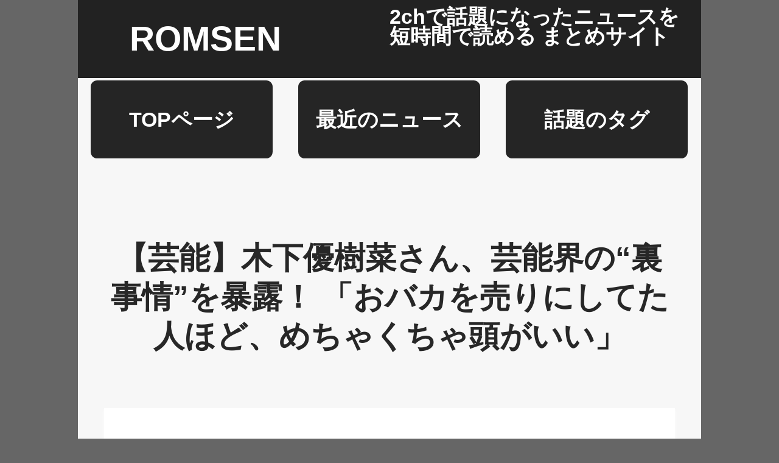

--- FILE ---
content_type: text/html; charset=UTF-8
request_url: https://romsen.appeal-jobs.com/article/1658416922
body_size: 6771
content:

<!DOCTYPE html>
<html lang="ja" style="--bg-c:#666;">
<head prefix="og: https://ogp.me/ns# fb: https://ogp.me/ns/fb# article: https://ogp.me/ns/article#">
<meta charset="utf-8">
<title>【芸能】木下優樹菜さん、芸能界の“裏事情”を暴露！ 「おバカを売りにしてた人ほど、めちゃくちゃ頭がいい」 </title>
<meta property="og:title" content="【芸能】木下優樹菜さん、芸能界の“裏事情”を暴露！  「おバカを売りにしてた人ほど、めちゃくちゃ頭がいい」  "/>
<meta property="og:type" content="article"/>
<meta property="og:url" content="https://romsen.appeal-jobs.com/article/1658416922"/>
<meta property="og:image" content="https://romsen.appeal-jobs.com/img/opt.php?img=aHR0cHM6Ly9uZXdzYXRjbC1wY3RyLmMueWltZy5qcC90L2FtZC1pbWcvMjAyMjA3MTktMDAwMDAzMDYtc3BuYW5uZXgtMDAwLTYtdmlldy5qcGc_ZXhwPTEwODAw"/>
<meta property="og:description" content="2022年07月22日 -  木下優樹菜さん、芸能界の“裏事情”を暴露! 「おバカを売りにしてた人ほど…」 - #バカ #めちゃくちゃ #りにして #木下 #芸能"/>
<meta property="og:site_name" content="ROMSEN"/>
<link rel="shortcut icon" href="/img/icon/pc.ico" type="image/x-icon"/>
<link rel="apple-touch-icon" type="image/png" href="/img/icon/ios.png" sizes="180x180"/>
<link rel="icon" type="image/png" href="/img/icon/xandroid.png.pagespeed.ic.iPdoKrlTgT.webp" sizes="192x192"/>
<meta name="description" content="2022年07月22日 -  木下優樹菜さん、芸能界の“裏事情”を暴露! 「おバカを売りにしてた人ほど…」 - #バカ #めちゃくちゃ #りにして #木下 #芸能"/>
<meta name="keywords" content="バカ, めちゃくちゃ, りにして, 木下, 芸能, ROMSEN, 2ch, 5ch, まとめ, ニュース"/>
<meta http-equiv="Expires" content="2592000"/>
<meta http-equiv="Cache-Control" content="max-age=2592000"/>
<meta name="format-detection" content="telephone=no"/>
<meta name="date" content="2022-07-22" scheme="Year-Month-Day"/>
<meta name="viewport" content="width=device-width,initial-scale=1"/>
<link rel="alternate" type="application/rss+xml" href="https://romsen.appeal-jobs.com/rss/" title="ROMSENの新着記事をチェック"/>
<style>*{font-size: calc(100vw / 24)}@media screen and (min-width:100vh){*{font-size: calc(80vw / 24)}}*{box-sizing:border-box;margin:0;padding:0;line-height:1.5rem}body{width:24rem;margin:0 auto;-webkit-text-size-adjust:100%;word-break:break-all}img{max-width:100%;max-height:100%}a{text-decoration:none}ul,li{list-style:none}p{width:100%}[style*="--family"]{--family:sans-serif}[style*="--family"]{font-family: var(--family)}[style*="--weight"]{--weight:400}[style*="--weight"],[style*="--weight"] *{font-weight:var(--weight)}[style*="--space"]{--space:1.5rem}[style*="--space"]{line-height:var(--space)}@media screen and (max-width:100vh){[style*="--sticky"]{--sticky:0;--sticky-top:0}[style*="--sticky"]{position:-webkit-sticky;position:sticky;z-index:9999}[style*="--sticky"]{top: calc(var(--sticky) * 1rem)}}[style*="--split"]{--split:24}[style*="--split"],[style*="--split"] *{font-size: calc(24rem / var(--split))}[style*="--li"]{--li-w:24;--li-h:3;--li-p:0;display:-webkit-flex;display:flex;flex-wrap:wrap}[style*="--li"]>li{width: calc(0.999 * var(--li-w) * 1rem);padding: calc(1rem * var(--li-p))}[style*="--li-h"]>li{height: calc(0.999 * var(--li-h) * 1rem);display:-webkit-flex;display:flex;-webkit-align-items:center;align-items:center;-webkit-justify-content:center;justify-content:center}section[style*="--h"]{--w:24;--h:2;--x:0;--y:0}section[style*="--h"]{display:grid;grid-template-columns:repeat(24,1fr);grid-template-rows:repeat(var(--h),1rem)}section[style*="--h"]>*{grid-area: calc(1 + var(--y)) / calc(1 + var(--x)) / span var(--h) / span var(--w)}[style*="--pd"]{--pd:0}[style*="--pd"]{padding:var(--pd)}[style*="--mg"]{--mg:0}[style*="--mg"]{margin:var(--mg)}[style*="--txt"]{--txt:left}[style*="--txt"]{text-align:var(--txt)}[style*="--bg-c"]{--bg-c:#888}[style*="--bg-c"]{background-color:var(--bg-c)}[style*="--clr"]{--clr:#888}[style*="--clr"],[style*="--clr"] *{color:var(--clr)}[style*="--bd"]{--bd:1px solid #000}[style*="--bd"]{border:var(--bd)}[style*="--bd-r"]{--bd-r:50%}[style*="--bd-r"]{border-radius:var(--bd-r)}[style*="--shadow"]{--shadow:0}[style*="--shadow"]{box-shadow:var(--shadow)}[style*="--line"]{--line:1px solid #eee}[style*="--line"]{border-top:var(--line)}[style*="--wide"]{display:inline-block;width:100%;--wide:auto}[style*="--wide"]{height:var(--wide)}</style>
<script async src="https://pagead2.googlesyndication.com/pagead/js/adsbygoogle.js?client=ca-pub-3863525718969467" crossorigin="anonymous" type="text/psajs" data-pagespeed-orig-index="0"></script>
<script async src="https://www.googletagmanager.com/gtag/js?id=G-NM4NYFB0K5" type="text/psajs" data-pagespeed-orig-index="1"></script>
<script type="text/psajs" data-pagespeed-orig-index="2">window.dataLayer=window.dataLayer||[];function gtag(){dataLayer.push(arguments);}gtag('js',new Date());gtag('config','UA-47859125-1');gtag('config','G-NM4NYFB0K5');</script>
</head>
<body style="--bg-c:#f7f7f7;--family:sans-serif;" id="body"><noscript><meta HTTP-EQUIV="refresh" content="0;url='https://romsen.appeal-jobs.com/article/1658416922?PageSpeed=noscript'" /><style><!--table,div,span,font,p{display:none} --></style><div style="display:block">Please click <a href="https://romsen.appeal-jobs.com/article/1658416922?PageSpeed=noscript">here</a> if you are not redirected within a few seconds.</div></noscript>
<header style="--weight:600;--bg-c:#222;--clr:#fff;--split:30;">
<section style="--h:3;">
<h1 style="--x:2;--y:0;--w:12;--split:18;--mg:0.75rem 0;">ROMSEN</h1>
<p style="--x:12;--y:0;--w:12;--space:0.75rem;--mg:0.25rem 0;">2chで話題になったニュースを<br>短時間で読める まとめサイト</p>
</section>
</header>
<nav style="--weight:600;--bg-c:rgba(255, 255, 255, 0);--clr:#fff;--split:30;--txt:center;--sticky:0;">
<section>
<ul style="--li-w:7;--li-h:3;--pd:0.1rem 0;">
<li style="--bd:none;--bd-r:0.25rem;--mg:0 0.5rem;--bg-c:rgba(0, 0, 0, 0.85);"><a href="/" style="--wide:1;">TOPページ</a></li>
<li style="--bd:none;--bd-r:0.25rem;--mg:0 0.5rem;--bg-c:rgba(0, 0, 0, 0.85);"><a href="/article/" style="--wide:1;">最近のニュース</a></li>
<li style="--bd:none;--bd-r:0.25rem;--mg:0 0.5rem;--bg-c:rgba(0, 0, 0, 0.85);"><a href="/tag/" style="--wide:1;">話題のタグ</a></li>
</ul>
</section>
</nav>
<main>
<article style="--weight:600;">
<section style="--mg:2rem 0 0 0;--txt:center;">
<h1 style="--split:20;--clr:#272727;--pd:1rem;">【芸能】木下優樹菜さん、芸能界の“裏事情”を暴露！ 「おバカを売りにしてた人ほど、めちゃくちゃ頭がいい」 </h1><p style="--pd:1rem 1rem 0 1rem;"><img src="https://romsen.appeal-jobs.com/img/opt.php?img=aHR0cHM6Ly9uZXdzYXRjbC1wY3RyLmMueWltZy5qcC90L2FtZC1pbWcvMjAyMjA3MTktMDAwMDAzMDYtc3BuYW5uZXgtMDAwLTYtdmlldy5qcGc_ZXhwPTEwODAw" width="800px" height="400px" style="width:100%;max-height:12rem;object-fit:cover;--shadow:0 2px 4px #fff;--bd:none;" loading="lazy"/></p>
<p style="--split:36;--clr:#474747;--pd:1rem 0;">
<time datetime="2022-07-22">投稿日：2022年07月22日</time>
<br>
<time datetime="2022-07-22">更新日：2022年07月22日</time>
</p>
<p style="--clr:#373737;--pd:2rem;--split:30;--txt:left;--bg-c:#fff;">木下優樹菜さん、芸能界の“裏事情”を暴露! 「おバカを売りにしてた人ほど…」<br><br>元タレントの木下優樹菜さん（34）が18日に自身のYouTubeチャンネルを更新し、芸能界の裏事情について語る場面があった。 <br><br>ライブ配信で視聴者からの投稿に答えていく企画。 <br>その中で「芸能界の暴露をお願いします」というコメントが届くと、木下さんは「そっち系でやってるタイプじゃないからね…言えねぇわ」と答える。<br><br>それでも、ひねり出したものは「おバカを売りにしてた人ほど、めちゃくちゃ頭がいい」と一言。 <br>「ごめん、やっぱりそういうのは言いたくないかな」と、話していた。<br><br>木下さんは5月、YouTube「街録ch&#65374;あなたの人生、教えて下さい&#65374;」に出演。 <br><br>そのときに「クイズの答えがわかっても外したときはある?」と聞かれると <br>「あります。求められるし、期待されているのがわかって。他にもクイズ番組に出たときに“この問題わかるんだけど…”っていうことがあって。そのときは外した」と、キャラを演じていたことを告白していた。<br><br><a href="https://news.yahoo.co.jp/articles/4b78520b58c074641c8e7f256a204e994ca47ab2" style="--clr:#3737d7;" target="_blank">https://news.yahoo.co.jp/articles/4b78520b58c074641c8e7f256a204e994ca47ab2</a><br><a href="https://newsatcl-pctr.c.yimg.jp/t/amd-img/20220719-00000306-spnannex-000-6-view.jpg?exp=10800" style="--clr:#3737d7;" target="_blank"><img src="https://romsen.appeal-jobs.com/img/opt.php?img=aHR0cHM6Ly9uZXdzYXRjbC1wY3RyLmMueWltZy5qcC90L2FtZC1pbWcvMjAyMjA3MTktMDAwMDAzMDYtc3BuYW5uZXgtMDAwLTYtdmlldy5qcGc_ZXhwPTEwODAw" width="800px" height="800px" style="width:100%;height:auto;--shadow:0 1px 2px #ccc;--bd:none;--mg:1rem 0 0 0;" loading="lazy"/></a></p>
</section>
<div style="--mg:0.5rem 0;">
<div style="--mg:2rem;">
<form action="https://romsen.appeal-jobs.com/search/anything" method="get">
<p><input placeholder="Please input keywords" type="text" name="q"><input type="submit" value="Search"></p></form>
</div>
</div>
<section style="--bd:none;--bg-c:#fff;--mg:1rem 0rem;--shadow:0px 1px 2px #eee;">
<h2 style="--txt:center;--pd:2rem 0;--split:24;--clr:#333;">ネット民のコメント</h2>
<ul style="--clr:#373737;--split:30;">
<li style="--line:1px solid #eee;"><p style="--pd:2rem;">自画自賛かー </p></li><li style="--line:1px solid #eee;"><p style="--pd:2rem;">お前が言うと信憑性がまるでないわ </p></li><li style="--line:1px solid #eee;"><p style="--pd:2rem;">まさか自分も頭がイイと？ </p></li><li style="--line:1px solid #eee;"><p style="--pd:2rem;">…？(-ω- ?)？(-ω- ?)(*´-ω・) <br>そもそもさー、なんで自分が運転免許試験百連敗するレベルの <br>馬鹿なのに、ヒトサマに「頭いいor悪い」なんて判断できるの？&#129315; </p></li><li style="--line:1px solid #eee;"><p style="--pd:2rem;">ちょ自分自分 </p></li><li style="--line:1px solid #eee;"><p style="--pd:2rem;">、と馬鹿が喚いております </p></li><li style="--line:1px solid #eee;"><p style="--pd:2rem;">ロジハラやめてさしあげろ </p></li><li style="--line:1px solid #eee;"><p style="--pd:2rem;">いや、クイズがガチじゃねーなんて知ってるがそんな事は問題じゃない <br>だから雑魚タレントはご長寿クイズに勝てねーんだよ </p></li><li style="--line:1px solid #eee;"><p style="--pd:2rem;">お前は馬鹿だけどな </p></li><li style="--line:1px solid #eee;"><p style="--pd:2rem;">里田「お前と一緒にしないで」 </p></li><li style="--line:1px solid #eee;"><p style="--pd:2rem;">馬鹿には頭の良さは測れん </p></li><li style="--line:1px solid #eee;"><p style="--pd:2rem;">ネタだよな…？ </p></li><li style="--line:1px solid #eee;"><p style="--pd:2rem;">そこに気づくとは天才かよ </p></li><li style="--line:1px solid #eee;"><p style="--pd:2rem;">お前とスザンヌと里田まいが賢いとかやめてくれ </p></li><li style="--line:1px solid #eee;"><p style="--pd:2rem;">回りの悪口を言って落とせば隙間に入り込めると考える朝鮮脳 <br>千年経っても変わらない </p></li><li style="--line:1px solid #eee;"><p style="--pd:2rem;">もっのすごい裏情報やんか </p></li><li style="--line:1px solid #eee;"><p style="--pd:2rem;">お前を見る限り、それは当てはまらないわけだが。お前以外なら分からなくもないが。 </p></li><li style="--line:1px solid #eee;"><p style="--pd:2rem;">輩の仁義 </p></li><li style="--line:1px solid #eee;"><p style="--pd:2rem;">なにこのダサい暴露 </p></li><li style="--line:1px solid #eee;"><p style="--pd:2rem;">里田まいだけな </p></li><li style="--line:1px solid #eee;"><p style="--pd:2rem;">逆に慶應義塾大学大学院修了で <br>メガネにスーツでインテリキャラで売り出してる田村淳みたいなのは根本的に馬鹿 </p></li><li style="--line:1px solid #eee;"><p style="--pd:2rem;">お前は馬鹿じゃん </p></li><li style="--line:1px solid #eee;"><p style="--pd:2rem;">えーーーーーーー？ </p></li><li style="--line:1px solid #eee;"><p style="--pd:2rem;">ハイハイ良かったね笑笑 </p></li><li style="--line:1px solid #eee;"><p style="--pd:2rem;">いや…お前は素で頭悪いだろ </p></li>
</ul>
</section>
</article>
<section style="--mg:1rem 0;--pd:1rem 2rem;">
<cite style="--split:32;--clr:#3737d7;--weight:600;">
<a href="http://itest.2ch.sc/test/read.cgi/mnewsplus/1658416922/" target="_blank">転載元：http://itest.2ch.sc/test/read.cgi/mnewsplus/1658416922/</a>
</cite>
</section>
<div style="--mg:0.5rem 0;">
<div style="--mg:2rem;">
<form action="https://romsen.appeal-jobs.com/search/anything" method="get">
<p><input placeholder="Please input keywords" type="text" name="q"><input type="submit" value="Search"></p></form>
</div>
</div></main>
<aside>
<section style="--bd:none;--bg-c:#efefef;--mg:1rem 0;--shadow:0px 1px 2px #eee;--weight:600;">
<h1 style="--split:24;--clr:#333;--pd:2rem 0 1rem 0;--txt:center;">関連記事</h1>
<ul>
<li style="--mg:1rem 1rem 0 1rem;--pd:1rem;--bd:none;--shadow:0 1px 2px #eee;--bg-c:#fff;">
<a style="--clr:#3737d7;--split:26;" href="/article/1678242769">
<h1>【芸能】走り方が不恰好、ぎこちない格闘シーン…“刑事役”櫻井翔41歳の芝居がヤバい </h1>
<p style="--mg:1rem 0 0 0;">
<img src="https://romsen.appeal-jobs.com/img/opt.php?img=aHR0cHM6Ly9idW5zaHVuLmpwL213aW1ncy80LzUvMTIwMHdtL2ltZ180NTgyZWYxMjlkM2IxZTkzNDU4OWNiNGJjYzVhNmIwYjQ1MTgxMy5qcGc." width="800px" height="400px" style="width:100%;max-height:10rem;object-fit:cover;--shadow:0 1px 2px #eee;--bd:none;" loading="lazy"/>
</p>
</a>
<p style="--clr:#373737;--pd:0.5rem 0;--split:32;"> 　ドラマ「大病院占拠」（日本テレビ系）で鬼面の武装集団と戦う櫻井翔（41）。2月15日に第一子誕生を報告し幸せ一杯の中、ドラマでは、初の刑事役として普段の優等生キャラとは真逆のタフガイを演じるのだが……。 </p>
<p style="--split:36;--clr:#474747;">投稿日：2023年03月08日</p>
</li>
<li style="--mg:1rem 1rem 0 1rem;--pd:1rem;--bd:none;--shadow:0 1px 2px #eee;--bg-c:#fff;">
<a style="--clr:#3737d7;--split:26;" href="/article/1642928820">
<h1>【芸能】桝太一アナ、3月いっぱいで日本テレビ退社 </h1>
<p style="--mg:1rem 0 0 0;">
<img src="https://romsen.appeal-jobs.com/img/opt.php?img=aHR0cHM6Ly9uZXdzYXRjbC1wY3RyLmMueWltZy5qcC9yL2l3aXotYW1kLzIwMjIwMTIzLTAwMDAwMzUwLW9yaWMtMDAwLTEtdmlldy5qcGc." width="800px" height="400px" style="width:100%;max-height:10rem;object-fit:cover;--shadow:0 1px 2px #eee;--bd:none;" loading="lazy"/>
</p>
</a>
<p style="--clr:#373737;--pd:0.5rem 0;--split:32;"> 桝太一アナ、3月いっぱいで日本テレビ退社 </p>
<p style="--split:36;--clr:#474747;">投稿日：2022年01月24日</p>
</li>
<li style="--mg:1rem 1rem 0 1rem;--pd:1rem;--bd:none;--shadow:0 1px 2px #eee;--bg-c:#fff;">
<a style="--clr:#3737d7;--split:26;" href="/article/1649621484">
<h1>【芸能】新山千春　20代一般男性と真剣交際！再婚も視野　出会いはマッチングアプリ！交際3年で半同棲に近い状態 （スポニチ） </h1>
<p style="--mg:1rem 0 0 0;">
<img src="https://romsen.appeal-jobs.com/img/opt.php?img=aHR0cHM6Ly9uZXdzYXRjbC1wY3RyLmMueWltZy5qcC9yL2l3aXotYW1kLzIwMjIwNDExLTAwMDAwMDM0LXNwbmFubmV4LTAwMC0yLXZpZXcuanBn" width="800px" height="400px" style="width:100%;max-height:10rem;object-fit:cover;--shadow:0 1px 2px #eee;--bd:none;" loading="lazy"/>
</p>
</a>
<p style="--clr:#373737;--pd:0.5rem 0;--split:32;"> 新山千春　20代一般男性と真剣交際！再婚も視野　出会いはマッチングアプリ！交際3年で半同棲に近い状態 </p>
<p style="--split:36;--clr:#474747;">投稿日：2022年04月11日</p>
</li>
<li style="--mg:1rem 1rem 0 1rem;--pd:1rem;--bd:none;--shadow:0 1px 2px #eee;--bg-c:#fff;">
<a style="--clr:#3737d7;--split:26;" href="/article/1639948313">
<h1>【芸能】神田沙也加さん 仕事、プライベートでも誹謗中傷…それでも “ひた隠し” にしていた心の叫び </h1>
<p style="--mg:1rem 0 0 0;">
<img src="https://romsen.appeal-jobs.com/img/opt.php?img=aHR0cHM6Ly9uZXdzYXRjbC1wY3RyLmMueWltZy5qcC9yL2l3aXotYW1kLzIwMjExMjIwLTAzODc1MjQwLXRvc3Bvd2ViLTAwMC0xMS12aWV3LmpwZw.." width="800px" height="400px" style="width:100%;max-height:10rem;object-fit:cover;--shadow:0 1px 2px #eee;--bd:none;" loading="lazy"/>
</p>
</a>
<p style="--clr:#373737;--pd:0.5rem 0;--split:32;"> ミュージカルでも高い評価を得ていた神田沙也加さん（東スポWeb）　 </p>
<p style="--split:36;--clr:#474747;">投稿日：2021年12月20日</p>
</li>
<li style="--mg:1rem 1rem 0 1rem;--pd:1rem;--bd:none;--shadow:0 1px 2px #eee;--bg-c:#fff;">
<a style="--clr:#3737d7;--split:26;" href="/article/1764203507">
<h1>【芸能】Jカップグラドル・天月愛　合格率18％の難関国家資格試験『宅地建物取引士』に合格！ 「まさかの37点で…泣きそう」 </h1>
<p style="--mg:1rem 0 0 0;">
<img src="https://romsen.appeal-jobs.com/img/opt.php?img=aHR0cHM6Ly9pLmltZ3VyLmNvbS9PYkZvbDdILmpwZWc." width="800px" height="400px" style="width:100%;max-height:10rem;object-fit:cover;--shadow:0 1px 2px #eee;--bd:none;" loading="lazy"/>
</p>
</a>
<p style="--clr:#373737;--pd:0.5rem 0;--split:32;">Jカップグラドルが合格率18％の難関国家資格試験に合格「まさかの37点で…泣きそう」</p>
<p style="--split:36;--clr:#474747;">投稿日：2025年11月27日</p>
</li>
</ul>
</section>
<section>
<p style="--txt:center;--mg:1rem 0;--pd:1rem;--weight:600;--split:24;--clr:#55c;">
<a href="/article/">🆕最近の話題ニュースを見る</a>
</p>
</section>
<div style="--mg:0.5rem 0;">
<div style="--mg:2rem;">
<form action="https://romsen.appeal-jobs.com/search/anything" method="get">
<p><input placeholder="Please input keywords" type="text" name="q"><input type="submit" value="Search"></p></form>
</div>
</div>
</aside>
<footer style="--weight:600;--txt:center;--clr:#fff;--bg-c:#333;--split:30;">
<!--
<section style="--mg:1rem;">
<h1 style="--pd:1rem 0 0 0;--txt:left;">いろいろ検索 by Google</h1>
<div style="--clr:#373737;">
<script async src="https://cse.google.com/cse.js?cx=de80a5edb13c2ddd3"></script>
<div class="gcse-searchbox-only" data-resultsUrl="https://romsen.appeal-jobs.com/search/anything"></div>
</div>
</section>
--!>
<section style="--mg:1rem;">
<ul style="--li-h:3;--li-w:7;">
<li><a href="/request/">REQUEST</a></li>
<li><a href="/privacy.php">PRIVACY</a></li>
<li><a href="/about.php">ABOUT</a></li>
</ul>
<p>Copyright (c) 2012 - 2025 Powered By <a href="https://appeal-jobs.com/">Appeal Jobs</a> All Rights Reserved.</p>
</section>
</footer>
</body>
</html>
<script type="text/javascript" src="/pagespeed_static/js_defer.I4cHjq6EEP.js"></script>

--- FILE ---
content_type: text/html; charset=utf-8
request_url: https://www.google.com/recaptcha/api2/aframe
body_size: 269
content:
<!DOCTYPE HTML><html><head><meta http-equiv="content-type" content="text/html; charset=UTF-8"></head><body><script nonce="kdEL0fgy0YGm_hMKVmBQxQ">/** Anti-fraud and anti-abuse applications only. See google.com/recaptcha */ try{var clients={'sodar':'https://pagead2.googlesyndication.com/pagead/sodar?'};window.addEventListener("message",function(a){try{if(a.source===window.parent){var b=JSON.parse(a.data);var c=clients[b['id']];if(c){var d=document.createElement('img');d.src=c+b['params']+'&rc='+(localStorage.getItem("rc::a")?sessionStorage.getItem("rc::b"):"");window.document.body.appendChild(d);sessionStorage.setItem("rc::e",parseInt(sessionStorage.getItem("rc::e")||0)+1);localStorage.setItem("rc::h",'1768964736645');}}}catch(b){}});window.parent.postMessage("_grecaptcha_ready", "*");}catch(b){}</script></body></html>